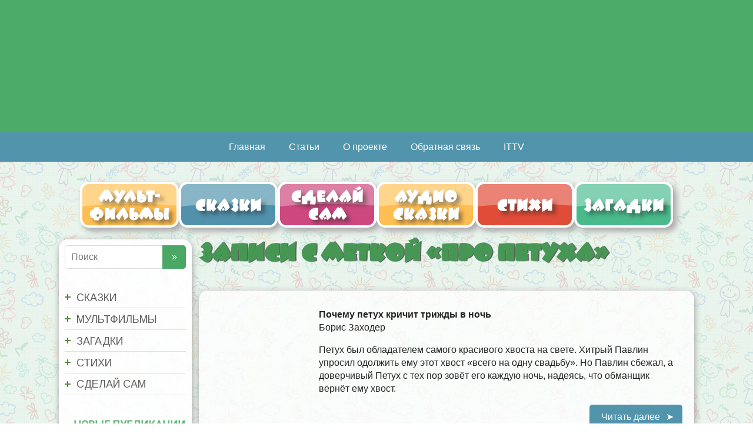

--- FILE ---
content_type: text/html; charset=UTF-8
request_url: https://avafka.ru/tag/pro-petuha/
body_size: 14144
content:
<!DOCTYPE html><html lang="ru-RU"><head><meta name="yandex-verification" content="e7d28f6fd805a6a7" /><link rel="preload" href="https://avafka.ru/wp-content/themes/basic/fonts/BeeskneesCTT%20Regular.woff" as="font" type="font/woff" crossorigin><link rel="preload" href="https://avafka.ru/wp-content/themes/basic/fonts/Roboto.woff" as="font" type="font/woff" crossorigin><link rel="icon" href="/favicon.svg" type="image/svg+xml">  <script async src="https://www.googletagmanager.com/gtag/js?id=UA-140187028-1"></script> <script>window.dataLayer = window.dataLayer || [];
  function gtag(){dataLayer.push(arguments);}
  gtag('js', new Date());

  gtag('config', 'UA-140187028-1');</script>  <script type="text/javascript">_atrk_opts = { atrk_acct:"N0g3t1ah9W20em", domain:"avafka.ru",dynamic: true};
(function() { var as = document.createElement('script'); as.type = 'text/javascript'; as.async = true; as.src = "https://certify-js.alexametrics.com/atrk.js"; var s = document.getElementsByTagName('script')[0];s.parentNode.insertBefore(as, s); })();</script> <noscript><img src="https://certify.alexametrics.com/atrk.gif?account=N0g3t1ah9W20em" style="display:none" height="1" width="1" alt="" /></noscript> <!--[if IE]><meta http-equiv="X-UA-Compatible" content="IE=9; IE=8; IE=7; IE=edge" /><![endif]--><meta charset="utf-8" /><meta name="viewport" content="width=device-width, initial-scale=1.0"><meta name="keywords" content="Ежедневный детский познавательно-развлекательный портал, мультики, аудиосказки, стихи, загадки, ребусы, выкройки, игрушки, раскраски, поделки, статьи о детях, развитие детей, игры для детей, рассказы, сделай сам, сайт для детей" /><link media="all" href="https://avafka.ru/wp-content/cache/autoptimize/autoptimize_153b28464f99ee665152d6831a7a40ab.php" rel="stylesheet"><title>про петуха &#8212; Авафка</title><meta name='robots' content='max-image-preview:large' /><style>img:is([sizes="auto" i], [sizes^="auto," i]) { contain-intrinsic-size: 3000px 1500px }</style><link href='https://fonts.googleapis.com' rel='preconnect' /><link href='https://fonts.gstatic.com' crossorigin='anonymous' rel='preconnect' /><link rel="alternate" type="application/rss+xml" title="Авафка &raquo; Лента" href="https://avafka.ru/feed/" /><link rel="alternate" type="application/rss+xml" title="Авафка &raquo; Лента комментариев" href="https://avafka.ru/comments/feed/" /> <script>var MP3jPLAYLISTS = [];
var MP3jPLAYERS = [];</script> <link rel="alternate" type="application/rss+xml" title="Авафка &raquo; Лента метки про петуха" href="https://avafka.ru/tag/pro-petuha/feed/" /><style id='classic-theme-styles-inline-css' type='text/css'>/*! This file is auto-generated */
.wp-block-button__link{color:#fff;background-color:#32373c;border-radius:9999px;box-shadow:none;text-decoration:none;padding:calc(.667em + 2px) calc(1.333em + 2px);font-size:1.125em}.wp-block-file__button{background:#32373c;color:#fff;text-decoration:none}</style><style id='global-styles-inline-css' type='text/css'>:root{--wp--preset--aspect-ratio--square: 1;--wp--preset--aspect-ratio--4-3: 4/3;--wp--preset--aspect-ratio--3-4: 3/4;--wp--preset--aspect-ratio--3-2: 3/2;--wp--preset--aspect-ratio--2-3: 2/3;--wp--preset--aspect-ratio--16-9: 16/9;--wp--preset--aspect-ratio--9-16: 9/16;--wp--preset--color--black: #000000;--wp--preset--color--cyan-bluish-gray: #abb8c3;--wp--preset--color--white: #ffffff;--wp--preset--color--pale-pink: #f78da7;--wp--preset--color--vivid-red: #cf2e2e;--wp--preset--color--luminous-vivid-orange: #ff6900;--wp--preset--color--luminous-vivid-amber: #fcb900;--wp--preset--color--light-green-cyan: #7bdcb5;--wp--preset--color--vivid-green-cyan: #00d084;--wp--preset--color--pale-cyan-blue: #8ed1fc;--wp--preset--color--vivid-cyan-blue: #0693e3;--wp--preset--color--vivid-purple: #9b51e0;--wp--preset--gradient--vivid-cyan-blue-to-vivid-purple: linear-gradient(135deg,rgba(6,147,227,1) 0%,rgb(155,81,224) 100%);--wp--preset--gradient--light-green-cyan-to-vivid-green-cyan: linear-gradient(135deg,rgb(122,220,180) 0%,rgb(0,208,130) 100%);--wp--preset--gradient--luminous-vivid-amber-to-luminous-vivid-orange: linear-gradient(135deg,rgba(252,185,0,1) 0%,rgba(255,105,0,1) 100%);--wp--preset--gradient--luminous-vivid-orange-to-vivid-red: linear-gradient(135deg,rgba(255,105,0,1) 0%,rgb(207,46,46) 100%);--wp--preset--gradient--very-light-gray-to-cyan-bluish-gray: linear-gradient(135deg,rgb(238,238,238) 0%,rgb(169,184,195) 100%);--wp--preset--gradient--cool-to-warm-spectrum: linear-gradient(135deg,rgb(74,234,220) 0%,rgb(151,120,209) 20%,rgb(207,42,186) 40%,rgb(238,44,130) 60%,rgb(251,105,98) 80%,rgb(254,248,76) 100%);--wp--preset--gradient--blush-light-purple: linear-gradient(135deg,rgb(255,206,236) 0%,rgb(152,150,240) 100%);--wp--preset--gradient--blush-bordeaux: linear-gradient(135deg,rgb(254,205,165) 0%,rgb(254,45,45) 50%,rgb(107,0,62) 100%);--wp--preset--gradient--luminous-dusk: linear-gradient(135deg,rgb(255,203,112) 0%,rgb(199,81,192) 50%,rgb(65,88,208) 100%);--wp--preset--gradient--pale-ocean: linear-gradient(135deg,rgb(255,245,203) 0%,rgb(182,227,212) 50%,rgb(51,167,181) 100%);--wp--preset--gradient--electric-grass: linear-gradient(135deg,rgb(202,248,128) 0%,rgb(113,206,126) 100%);--wp--preset--gradient--midnight: linear-gradient(135deg,rgb(2,3,129) 0%,rgb(40,116,252) 100%);--wp--preset--font-size--small: 13px;--wp--preset--font-size--medium: 20px;--wp--preset--font-size--large: 36px;--wp--preset--font-size--x-large: 42px;--wp--preset--spacing--20: 0.44rem;--wp--preset--spacing--30: 0.67rem;--wp--preset--spacing--40: 1rem;--wp--preset--spacing--50: 1.5rem;--wp--preset--spacing--60: 2.25rem;--wp--preset--spacing--70: 3.38rem;--wp--preset--spacing--80: 5.06rem;--wp--preset--shadow--natural: 6px 6px 9px rgba(0, 0, 0, 0.2);--wp--preset--shadow--deep: 12px 12px 50px rgba(0, 0, 0, 0.4);--wp--preset--shadow--sharp: 6px 6px 0px rgba(0, 0, 0, 0.2);--wp--preset--shadow--outlined: 6px 6px 0px -3px rgba(255, 255, 255, 1), 6px 6px rgba(0, 0, 0, 1);--wp--preset--shadow--crisp: 6px 6px 0px rgba(0, 0, 0, 1);}:where(.is-layout-flex){gap: 0.5em;}:where(.is-layout-grid){gap: 0.5em;}body .is-layout-flex{display: flex;}.is-layout-flex{flex-wrap: wrap;align-items: center;}.is-layout-flex > :is(*, div){margin: 0;}body .is-layout-grid{display: grid;}.is-layout-grid > :is(*, div){margin: 0;}:where(.wp-block-columns.is-layout-flex){gap: 2em;}:where(.wp-block-columns.is-layout-grid){gap: 2em;}:where(.wp-block-post-template.is-layout-flex){gap: 1.25em;}:where(.wp-block-post-template.is-layout-grid){gap: 1.25em;}.has-black-color{color: var(--wp--preset--color--black) !important;}.has-cyan-bluish-gray-color{color: var(--wp--preset--color--cyan-bluish-gray) !important;}.has-white-color{color: var(--wp--preset--color--white) !important;}.has-pale-pink-color{color: var(--wp--preset--color--pale-pink) !important;}.has-vivid-red-color{color: var(--wp--preset--color--vivid-red) !important;}.has-luminous-vivid-orange-color{color: var(--wp--preset--color--luminous-vivid-orange) !important;}.has-luminous-vivid-amber-color{color: var(--wp--preset--color--luminous-vivid-amber) !important;}.has-light-green-cyan-color{color: var(--wp--preset--color--light-green-cyan) !important;}.has-vivid-green-cyan-color{color: var(--wp--preset--color--vivid-green-cyan) !important;}.has-pale-cyan-blue-color{color: var(--wp--preset--color--pale-cyan-blue) !important;}.has-vivid-cyan-blue-color{color: var(--wp--preset--color--vivid-cyan-blue) !important;}.has-vivid-purple-color{color: var(--wp--preset--color--vivid-purple) !important;}.has-black-background-color{background-color: var(--wp--preset--color--black) !important;}.has-cyan-bluish-gray-background-color{background-color: var(--wp--preset--color--cyan-bluish-gray) !important;}.has-white-background-color{background-color: var(--wp--preset--color--white) !important;}.has-pale-pink-background-color{background-color: var(--wp--preset--color--pale-pink) !important;}.has-vivid-red-background-color{background-color: var(--wp--preset--color--vivid-red) !important;}.has-luminous-vivid-orange-background-color{background-color: var(--wp--preset--color--luminous-vivid-orange) !important;}.has-luminous-vivid-amber-background-color{background-color: var(--wp--preset--color--luminous-vivid-amber) !important;}.has-light-green-cyan-background-color{background-color: var(--wp--preset--color--light-green-cyan) !important;}.has-vivid-green-cyan-background-color{background-color: var(--wp--preset--color--vivid-green-cyan) !important;}.has-pale-cyan-blue-background-color{background-color: var(--wp--preset--color--pale-cyan-blue) !important;}.has-vivid-cyan-blue-background-color{background-color: var(--wp--preset--color--vivid-cyan-blue) !important;}.has-vivid-purple-background-color{background-color: var(--wp--preset--color--vivid-purple) !important;}.has-black-border-color{border-color: var(--wp--preset--color--black) !important;}.has-cyan-bluish-gray-border-color{border-color: var(--wp--preset--color--cyan-bluish-gray) !important;}.has-white-border-color{border-color: var(--wp--preset--color--white) !important;}.has-pale-pink-border-color{border-color: var(--wp--preset--color--pale-pink) !important;}.has-vivid-red-border-color{border-color: var(--wp--preset--color--vivid-red) !important;}.has-luminous-vivid-orange-border-color{border-color: var(--wp--preset--color--luminous-vivid-orange) !important;}.has-luminous-vivid-amber-border-color{border-color: var(--wp--preset--color--luminous-vivid-amber) !important;}.has-light-green-cyan-border-color{border-color: var(--wp--preset--color--light-green-cyan) !important;}.has-vivid-green-cyan-border-color{border-color: var(--wp--preset--color--vivid-green-cyan) !important;}.has-pale-cyan-blue-border-color{border-color: var(--wp--preset--color--pale-cyan-blue) !important;}.has-vivid-cyan-blue-border-color{border-color: var(--wp--preset--color--vivid-cyan-blue) !important;}.has-vivid-purple-border-color{border-color: var(--wp--preset--color--vivid-purple) !important;}.has-vivid-cyan-blue-to-vivid-purple-gradient-background{background: var(--wp--preset--gradient--vivid-cyan-blue-to-vivid-purple) !important;}.has-light-green-cyan-to-vivid-green-cyan-gradient-background{background: var(--wp--preset--gradient--light-green-cyan-to-vivid-green-cyan) !important;}.has-luminous-vivid-amber-to-luminous-vivid-orange-gradient-background{background: var(--wp--preset--gradient--luminous-vivid-amber-to-luminous-vivid-orange) !important;}.has-luminous-vivid-orange-to-vivid-red-gradient-background{background: var(--wp--preset--gradient--luminous-vivid-orange-to-vivid-red) !important;}.has-very-light-gray-to-cyan-bluish-gray-gradient-background{background: var(--wp--preset--gradient--very-light-gray-to-cyan-bluish-gray) !important;}.has-cool-to-warm-spectrum-gradient-background{background: var(--wp--preset--gradient--cool-to-warm-spectrum) !important;}.has-blush-light-purple-gradient-background{background: var(--wp--preset--gradient--blush-light-purple) !important;}.has-blush-bordeaux-gradient-background{background: var(--wp--preset--gradient--blush-bordeaux) !important;}.has-luminous-dusk-gradient-background{background: var(--wp--preset--gradient--luminous-dusk) !important;}.has-pale-ocean-gradient-background{background: var(--wp--preset--gradient--pale-ocean) !important;}.has-electric-grass-gradient-background{background: var(--wp--preset--gradient--electric-grass) !important;}.has-midnight-gradient-background{background: var(--wp--preset--gradient--midnight) !important;}.has-small-font-size{font-size: var(--wp--preset--font-size--small) !important;}.has-medium-font-size{font-size: var(--wp--preset--font-size--medium) !important;}.has-large-font-size{font-size: var(--wp--preset--font-size--large) !important;}.has-x-large-font-size{font-size: var(--wp--preset--font-size--x-large) !important;}
:where(.wp-block-post-template.is-layout-flex){gap: 1.25em;}:where(.wp-block-post-template.is-layout-grid){gap: 1.25em;}
:where(.wp-block-columns.is-layout-flex){gap: 2em;}:where(.wp-block-columns.is-layout-grid){gap: 2em;}
:root :where(.wp-block-pullquote){font-size: 1.5em;line-height: 1.6;}</style><style id='__EPYT__style-inline-css' type='text/css'>.epyt-gallery-thumb {
                        width: 33.333%;
                }</style> <script type="text/javascript" src="https://avafka.ru/wp-includes/js/jquery/jquery.min.js" id="jquery-core-js"></script> <script type="text/javascript" id="bbspoiler-js-extra">var title = {"unfolded":"\u0420\u0430\u0437\u0432\u0435\u0440\u043d\u0443\u0442\u044c","folded":"\u0421\u0432\u0435\u0440\u043d\u0443\u0442\u044c"};</script> <script type="text/javascript" id="__ytprefs__-js-extra">var _EPYT_ = {"ajaxurl":"https:\/\/avafka.ru\/wp-admin\/admin-ajax.php","security":"24072e61b6","gallery_scrolloffset":"20","eppathtoscripts":"https:\/\/avafka.ru\/wp-content\/plugins\/youtube-embed-plus\/scripts\/","eppath":"https:\/\/avafka.ru\/wp-content\/plugins\/youtube-embed-plus\/","epresponsiveselector":"[\"iframe.__youtube_prefs__\",\"iframe[src*='youtube.com']\",\"iframe[src*='youtube-nocookie.com']\",\"iframe[data-ep-src*='youtube.com']\",\"iframe[data-ep-src*='youtube-nocookie.com']\",\"iframe[data-ep-gallerysrc*='youtube.com']\"]","epdovol":"1","version":"14.2.3","evselector":"iframe.__youtube_prefs__[src], iframe[src*=\"youtube.com\/embed\/\"], iframe[src*=\"youtube-nocookie.com\/embed\/\"]","ajax_compat":"","maxres_facade":"eager","ytapi_load":"light","pause_others":"","stopMobileBuffer":"1","facade_mode":"","not_live_on_channel":""};</script> <link rel="https://api.w.org/" href="https://avafka.ru/wp-json/" /><link rel="alternate" title="JSON" type="application/json" href="https://avafka.ru/wp-json/wp/v2/tags/1197" /><link rel="EditURI" type="application/rsd+xml" title="RSD" href="https://avafka.ru/xmlrpc.php?rsd" /><meta name="generator" content="WordPress 6.8.3" /><style>.mejs-container:has(.plyr) {
                height: auto;
                background: transparent
            }

            .mejs-container:has(.plyr) .mejs-controls {
                display: none
            }

            .h5ap_all {
                --shadow-color: 197deg 32% 65%;
                border-radius: 6px;
                box-shadow: 0px 0px 9.6px hsl(var(--shadow-color)/.36), 0 1.7px 1.9px 0px hsl(var(--shadow-color)/.36), 0 4.3px 1.8px -1.7px hsl(var(--shadow-color)/.36), -0.1px 10.6px 11.9px -2.5px hsl(var(--shadow-color)/.36);
                margin: 16px auto;
            }

            .h5ap_single_button {
                height: 5050;
            }</style><style>span.h5ap_single_button {
				display: inline-flex;
				justify-content: center;
				align-items: center;
			}

			.h5ap_single_button span {
				line-height: 0;
			}

			span#h5ap_single_button span svg {
				cursor: pointer;
			}

			#skin_default .plyr__control,
			#skin_default .plyr__time {
				color: #4f5b5f			}

			#skin_default .plyr__control:hover {
				background: #1aafff;
				color: #f5f5f5			}

			#skin_default .plyr__controls {
				background: #f5f5f5			}

			#skin_default .plyr__controls__item input {
				color: #1aafff			}

			.plyr {
				--plyr-color-main: #4f5b5f			}

			/* Custom Css */</style><style>:root {
                --tpg-primary-color: #0d6efd;
                --tpg-secondary-color: #0654c4;
                --tpg-primary-light: #c4d0ff
            }</style><style type='text/css' id='basic-customizer-css'>.sitetitle{position:relative}.logo{position:absolute;top:0;left:0;width:100%;z-index:1;}a:hover,#logo,.bx-controls a:hover .fa{color:#5394ad}a:hover{color:#5394ad}blockquote,q,input:focus,textarea:focus,select:focus{border-color:#5394ad}input[type=submit],input[type=button],button,.submit,.button,.woocommerce #respond input#submit.alt,.woocommerce a.button.alt,.woocommerce button.button.alt, .woocommerce input.button.alt,.woocommerce #respond input#submit.alt:hover,.woocommerce a.button.alt:hover,.woocommerce button.button.alt:hover,.woocommerce input.button.alt:hover,#mobile-menu,.top-menu,.top-menu .sub-menu,.top-menu .children,.more-link,.nav-links a:hover,.nav-links .current,#footer{background-color:#5394ad}@media screen and (max-width:1023px){.topnav{background-color:#5394ad}}</style><style type="text/css">.apwp-audio-player-wrp .controller-common, .apwp-audio-player-wrp .jp-play-bar, .apwp-audio-player-wrp .jp-volume-bar-value, .apwp-audio-player-wrp div.jp-type-playlist div.jp-playlist li.jp-playlist-current::before{background-color:#4aa764;}.apwp-audio-player-wrp div.jp-type-playlist div.jp-playlist a.jp-playlist-current, .apwp-audio-player-wrp div.jp-type-playlist div.jp-playlist a:hover, .apwp-audio-player-wrp .jp-state-looped .jp-repeat::before, .apwp-audio-player-wrp .playlist-btn.active::before, .apwp-audio-player-wrp .jp-state-shuffled .jp-shuffle::before{color:#4aa764;}.apwp-audio-player-wrp .playlist-block, .apwp-audio-player-wrp .playlist-block-style-two, .apwp-audio-player-wrp .jp-playlist.playlist-block{background:#ffffff;}div.jp-type-playlist div.jp-playlist a{color:#000000;}.apwp-audio-player-wrp .album-art-block .jp-title{color:#4f4f4f;background-color:#ffffff,0.33);font-size:22px;}.apwp-audio-player-wrp .jp-playlist-item h4{font-size:18px;}.jp-video .jp-progress .jp-play-bar:before, .jp-type-single .jp-progress .jp-play-bar:before, .jp-volume-bar-value::before,.apwp-jplayer-design-overide .jp-type-single .jp-details, .apwp-jplayer-design-overide .controller-common, .apwp-jplayer-design-overide .jp-play-bar, .jp-volume-bar-value, .apwp-jplayer-design-overide .jp-state-playing .jp-play{background:#4aa764;}.apwp-jplayer-design-overide .jp-state-looped .jp-repeat::before, .apwp-jplayer-design-overide .jp-volume-controls button::before{color:#4aa764;}.jp-details .jp-title {color:#4f4f4f;font-size:22px;}</style> <script src="https://kit.fontawesome.com/a63092344f.js" crossorigin="anonymous"></script> <link rel="stylesheet" href="https://fonts.googleapis.com/css?family=Arimo:400|Quattrocento+Sans:400&subset=latin" type="text/css" /><link rel="stylesheet" href="https://avafka.ru/wp-content/cache/css/static/22c284e1e2488732b548a3967bc93eb5.css" type="text/css" /><script type="text/javascript">
(function (w, d, u) {
    if(w.njQuery === u){
        w.bindNextendQ = [];
    
        function pushToReady(x) {
            w.bindNextendQ.push([alias.handler,"ready", x]);
        }
        
        function pushToLoad(x) {
            w.bindNextendQ.push([alias.handler,"load", x]);
        }

        var alias = {
            handler: w,
            ready: pushToReady,
            load: pushToLoad
        }

        w.njQuery = function (handler) {
            alias.handler = handler;
            return alias;
        }
    }
})(window, document);
              </script></head><body class="archive tag tag-pro-petuha tag-1197 wp-custom-logo wp-theme-basic rttpg rttpg-7.8.8 radius-frontend rttpg-body-wrap rttpg-flaticon layout-leftbar"><div class="wrapper clearfix"><header id="header" class="clearfix"><div class="header-top-wrap"> <a class="headlink" href="/"></a><div class="sitetitle grid "></div><div class="header-image"> <noscript><img src="https://avafka.ru/wp-content/uploads/2019/04/hat4.jpg" width="1920" height="338" alt="" srcset="https://avafka.ru/wp-content/uploads/2019/04/hat4.jpg 1920w, https://avafka.ru/wp-content/uploads/2019/04/hat4-600x106.jpg 600w, https://avafka.ru/wp-content/uploads/2019/04/hat4-300x53.jpg 300w, https://avafka.ru/wp-content/uploads/2019/04/hat4-768x135.jpg 768w, https://avafka.ru/wp-content/uploads/2019/04/hat4-1024x180.jpg 1024w" sizes="(max-width: 1920px) 100vw, 1920px" decoding="async" /></noscript><img class="lazyload" src='data:image/svg+xml,%3Csvg%20xmlns=%22http://www.w3.org/2000/svg%22%20viewBox=%220%200%201920%20338%22%3E%3C/svg%3E' data-src="https://avafka.ru/wp-content/uploads/2019/04/hat4.jpg" width="1920" height="338" alt="" data-srcset="https://avafka.ru/wp-content/uploads/2019/04/hat4.jpg 1920w, https://avafka.ru/wp-content/uploads/2019/04/hat4-600x106.jpg 600w, https://avafka.ru/wp-content/uploads/2019/04/hat4-300x53.jpg 300w, https://avafka.ru/wp-content/uploads/2019/04/hat4-768x135.jpg 768w, https://avafka.ru/wp-content/uploads/2019/04/hat4-1024x180.jpg 1024w" data-sizes="(max-width: 1920px) 100vw, 1920px" decoding="async" /></div></div><div class="topnav"><div id="mobile-menu" class="mm-active">Меню</div><nav><ul class="top-menu clearfix"><li id="menu-item-423" class="menu-item menu-item-type-custom menu-item-object-custom menu-item-home menu-item-423"><a href="https://avafka.ru">Главная</a></li><li id="menu-item-29773" class="menu-item menu-item-type-post_type menu-item-object-page menu-item-29773"><a href="https://avafka.ru/stati/">Статьи</a></li><li id="menu-item-1012" class="menu-item menu-item-type-post_type menu-item-object-page menu-item-1012"><a href="https://avafka.ru/o-proekte/">О проекте</a></li><li id="menu-item-1013" class="menu-item menu-item-type-post_type menu-item-object-page menu-item-1013"><a href="https://avafka.ru/obratnaya-svyaz/">Обратная связь</a></li><li id="menu-item-29478" class="menu-item menu-item-type-custom menu-item-object-custom menu-item-29478"><a href="https://ittvnews.ru/">ITTV</a></li></ul><div class="laptopsearch"><form method="get" class="searchform" action="https://avafka.ru//"> <input type="text" value="" placeholder="Поиск" name="s" class="s" /> <input type="submit" class="submit search_submit" value="&raquo;" /></form></div></nav></div><div class="mobile-search"><form method="get" class="searchform" action="https://avafka.ru//"> <input type="text" value="" placeholder="Поиск" name="s" class="s" /> <input type="submit" class="submit search_submit" value="&raquo;" /></form></div><div class="menu_main maxwidth"><div class="catimg"></div><ul class="main-menu clearfix"><li id="menu-item-35" class="but1 menu-item menu-item-type-post_type menu-item-object-page menu-item-35"><a href="https://avafka.ru/multfilmy/">Мульт-<br/>фильмы</a></li><li id="menu-item-46" class="but2 menu-item menu-item-type-post_type menu-item-object-page menu-item-46"><a href="https://avafka.ru/skazki/">Сказки</a></li><li id="menu-item-6310" class="but3 menu-item menu-item-type-post_type menu-item-object-page menu-item-6310"><a href="https://avafka.ru/sdelay-sam/">Сделай<br/>сам</a></li><li id="menu-item-48" class="but4 menu-item menu-item-type-post_type menu-item-object-page menu-item-48"><a href="https://avafka.ru/audio-skazki/">Аудио сказки</a></li><li id="menu-item-49" class="but5 menu-item menu-item-type-post_type menu-item-object-page menu-item-49"><a href="https://avafka.ru/stihi/">Стихи</a></li><li id="menu-item-50" class="but6 menu-item menu-item-type-post_type menu-item-object-page menu-item-50"><a href="https://avafka.ru/zagadki/">Загадки</a></li></ul></div></header><div id="main" class="maxwidth clearfix"><main id="content"><header class="inform"><h1>Записи с меткой &laquo;про петуха&raquo;</h1><div class="archive-desc"></div></header><article class="post-38429 post type-post status-publish format-standard has-post-thumbnail category-avtory category-boris-zahoder-russkie-avtory-avtory category-russkie-avtory-avtory category-skazki tag-boris-zahoder tag-obman tag-pochemu-petuh-krichit-trizhdy-v-noch tag-pro-pavlina tag-pro-petuha anons"><aside class="meta"></aside><div class="entry-box clearfix" > <a href="https://avafka.ru/skazki/pochemu-petuh-krichit-trizhdy-v-noch/" title="Почему петух кричит трижды в ночь" class="anons-thumbnail show"> <noscript><img width="300" height="300" src="https://avafka.ru/wp-content/uploads/2025/10/cover_pochemu-petuh-krichit-trizhdy-v-noch-300x300.jpg" class="thumbnail wp-post-image" alt="" decoding="async" srcset="https://avafka.ru/wp-content/uploads/2025/10/cover_pochemu-petuh-krichit-trizhdy-v-noch-300x300.jpg 300w, https://avafka.ru/wp-content/uploads/2025/10/cover_pochemu-petuh-krichit-trizhdy-v-noch-150x150.jpg 150w, https://avafka.ru/wp-content/uploads/2025/10/cover_pochemu-petuh-krichit-trizhdy-v-noch.jpg 400w" sizes="(max-width: 300px) 100vw, 300px" /></noscript><img width="300" height="300" src='data:image/svg+xml,%3Csvg%20xmlns=%22http://www.w3.org/2000/svg%22%20viewBox=%220%200%20300%20300%22%3E%3C/svg%3E' data-src="https://avafka.ru/wp-content/uploads/2025/10/cover_pochemu-petuh-krichit-trizhdy-v-noch-300x300.jpg" class="lazyload thumbnail wp-post-image" alt="" decoding="async" data-srcset="https://avafka.ru/wp-content/uploads/2025/10/cover_pochemu-petuh-krichit-trizhdy-v-noch-300x300.jpg 300w, https://avafka.ru/wp-content/uploads/2025/10/cover_pochemu-petuh-krichit-trizhdy-v-noch-150x150.jpg 150w, https://avafka.ru/wp-content/uploads/2025/10/cover_pochemu-petuh-krichit-trizhdy-v-noch.jpg 400w" data-sizes="(max-width: 300px) 100vw, 300px" /> </a><p><b>Почему петух кричит трижды в ночь</b><br /> Борис Заходер</p><p>Петух был обладателем самого красивого хвоста на свете. Хитрый Павлин упросил одолжить ему этот хвост «всего на одну свадьбу». Но Павлин сбежал, а доверчивый Петух с тех пор зовёт его каждую ночь, надеясь, что обманщик вернёт ему хвост.</p><p class="more-link-box"> <a class="more-link" href="https://avafka.ru/skazki/pochemu-petuh-krichit-trizhdy-v-noch/#more-38429" title="Почему петух кричит трижды в ночь">Читать далее</a></p></div></article><article class="post-34658 post type-post status-publish format-standard has-post-thumbnail category-avtory category-dmitrij-mamin-sibiryak-russkie-avtory-avtory category-russkie-avtory-avtory category-skazki tag-dmitrij-mamin-sibiryak tag-o-zhivotnyh tag-pro-ezha tag-pro-indyuka tag-pro-petuha tag-russkaya-skazka tag-umnee-vseh-2 anons"><aside class="meta"></aside><div class="entry-box clearfix" > <a href="https://avafka.ru/skazki/umnee-vseh-2/" title="Умнее всех" class="anons-thumbnail show"> <noscript><img width="300" height="300" src="https://avafka.ru/wp-content/uploads/2019/07/02lab99sj1291029118-300x300.jpg" class="thumbnail wp-post-image" alt="" decoding="async" srcset="https://avafka.ru/wp-content/uploads/2019/07/02lab99sj1291029118-300x300.jpg 300w, https://avafka.ru/wp-content/uploads/2019/07/02lab99sj1291029118-100x100.jpg 100w, https://avafka.ru/wp-content/uploads/2019/07/02lab99sj1291029118-150x150.jpg 150w, https://avafka.ru/wp-content/uploads/2019/07/02lab99sj1291029118.jpg 400w" sizes="(max-width: 300px) 100vw, 300px" /></noscript><img width="300" height="300" src='data:image/svg+xml,%3Csvg%20xmlns=%22http://www.w3.org/2000/svg%22%20viewBox=%220%200%20300%20300%22%3E%3C/svg%3E' data-src="https://avafka.ru/wp-content/uploads/2019/07/02lab99sj1291029118-300x300.jpg" class="lazyload thumbnail wp-post-image" alt="" decoding="async" data-srcset="https://avafka.ru/wp-content/uploads/2019/07/02lab99sj1291029118-300x300.jpg 300w, https://avafka.ru/wp-content/uploads/2019/07/02lab99sj1291029118-100x100.jpg 100w, https://avafka.ru/wp-content/uploads/2019/07/02lab99sj1291029118-150x150.jpg 150w, https://avafka.ru/wp-content/uploads/2019/07/02lab99sj1291029118.jpg 400w" data-sizes="(max-width: 300px) 100vw, 300px" /> </a><p><b>Умнее всех</b><br /> Дмитрий Мамин-Сибиряк</p><p>Сказка про индюка, который считал себя самой умной птицей на свете. И пусть он, на самом деле это было не совсем так, но он искренне в это верил и смог с достоинством выйти из неловкой ситуации</p><p class="more-link-box"> <a class="more-link" href="https://avafka.ru/skazki/umnee-vseh-2/#more-34658" title="Умнее всех">Читать далее</a></p></div></article><article class="post-4565 post type-post status-publish format-standard has-post-thumbnail category-avtory-audio-skazki category-audio-skazki category-dlya-malyshej category-dmitrij-mamin-sibiryak category-russkie-avtory category-russkie_skazochniki tag-dmitrij-mamin-sibiryak tag-o-pticzah tag-pro-ezha tag-pro-indyuka tag-pro-indyushku tag-pro-petuha tag-russkaya-skazka tag-umnee-vseh anons"><aside class="meta"></aside><div class="entry-box clearfix" > <a href="https://avafka.ru/audio-skazki/umnee-vseh/" title="Умнее всех" class="anons-thumbnail show"> <noscript><img width="300" height="300" src="https://avafka.ru/wp-content/uploads/2019/07/02lab99sj1291029118-300x300.jpg" class="thumbnail wp-post-image" alt="" decoding="async" srcset="https://avafka.ru/wp-content/uploads/2019/07/02lab99sj1291029118-300x300.jpg 300w, https://avafka.ru/wp-content/uploads/2019/07/02lab99sj1291029118-100x100.jpg 100w, https://avafka.ru/wp-content/uploads/2019/07/02lab99sj1291029118-150x150.jpg 150w, https://avafka.ru/wp-content/uploads/2019/07/02lab99sj1291029118.jpg 400w" sizes="(max-width: 300px) 100vw, 300px" /></noscript><img width="300" height="300" src='data:image/svg+xml,%3Csvg%20xmlns=%22http://www.w3.org/2000/svg%22%20viewBox=%220%200%20300%20300%22%3E%3C/svg%3E' data-src="https://avafka.ru/wp-content/uploads/2019/07/02lab99sj1291029118-300x300.jpg" class="lazyload thumbnail wp-post-image" alt="" decoding="async" data-srcset="https://avafka.ru/wp-content/uploads/2019/07/02lab99sj1291029118-300x300.jpg 300w, https://avafka.ru/wp-content/uploads/2019/07/02lab99sj1291029118-100x100.jpg 100w, https://avafka.ru/wp-content/uploads/2019/07/02lab99sj1291029118-150x150.jpg 150w, https://avafka.ru/wp-content/uploads/2019/07/02lab99sj1291029118.jpg 400w" data-sizes="(max-width: 300px) 100vw, 300px" /> </a><p><noscript><img decoding="async" src="https://avafka.ru/wp-content/uploads/2022/10/speaker.png" alt="Аудиосказка" width="31" height="35"></noscript><img class="lazyload" decoding="async" src='data:image/svg+xml,%3Csvg%20xmlns=%22http://www.w3.org/2000/svg%22%20viewBox=%220%200%2031%2035%22%3E%3C/svg%3E' data-src="https://avafka.ru/wp-content/uploads/2022/10/speaker.png" alt="Аудиосказка" width="31" height="35"><br /> <b>Умнее всех</b><br /> Дмитрий Мамин-Сибиряк</p><p>Сказка про индюка, который считал себя самой умной птицей на свете. И пусть он, на самом деле это было не совсем так, но он искренне в это верил и смог с достоинством выйти из неловкой ситуации.</p><p class="more-link-box"> <a class="more-link" href="https://avafka.ru/audio-skazki/umnee-vseh/#more-4565" title="Умнее всех">Читать далее</a></p></div></article><article class="post-4353 post type-post status-publish format-standard has-post-thumbnail category-avtory-audio-skazki category-audio-skazki category-vladimir-suteev-russkie-avtory category-dlya-malyshej category-russkie-avtory category-russkie_skazochniki tag-vladimir-suteev tag-dlya-malyshej tag-petuh-i-kraski tag-pro-petuha tag-russkie-skazochniki anons"><aside class="meta"></aside><div class="entry-box clearfix" > <a href="https://avafka.ru/audio-skazki/petuh-i-kraski/" title="Петух и Краски" class="anons-thumbnail show"> <noscript><img width="300" height="300" src="https://avafka.ru/wp-content/uploads/2019/07/1386340148_04-300x300.jpg" class="thumbnail wp-post-image" alt="" decoding="async" srcset="https://avafka.ru/wp-content/uploads/2019/07/1386340148_04-300x300.jpg 300w, https://avafka.ru/wp-content/uploads/2019/07/1386340148_04-100x100.jpg 100w, https://avafka.ru/wp-content/uploads/2019/07/1386340148_04-150x150.jpg 150w, https://avafka.ru/wp-content/uploads/2019/07/1386340148_04.jpg 400w" sizes="(max-width: 300px) 100vw, 300px" /></noscript><img width="300" height="300" src='data:image/svg+xml,%3Csvg%20xmlns=%22http://www.w3.org/2000/svg%22%20viewBox=%220%200%20300%20300%22%3E%3C/svg%3E' data-src="https://avafka.ru/wp-content/uploads/2019/07/1386340148_04-300x300.jpg" class="lazyload thumbnail wp-post-image" alt="" decoding="async" data-srcset="https://avafka.ru/wp-content/uploads/2019/07/1386340148_04-300x300.jpg 300w, https://avafka.ru/wp-content/uploads/2019/07/1386340148_04-100x100.jpg 100w, https://avafka.ru/wp-content/uploads/2019/07/1386340148_04-150x150.jpg 150w, https://avafka.ru/wp-content/uploads/2019/07/1386340148_04.jpg 400w" data-sizes="(max-width: 300px) 100vw, 300px" /> </a><p><noscript><img decoding="async" src="https://avafka.ru/wp-content/uploads/2022/10/speaker.png" alt="Аудиосказка" width="31" height="35"></noscript><img class="lazyload" decoding="async" src='data:image/svg+xml,%3Csvg%20xmlns=%22http://www.w3.org/2000/svg%22%20viewBox=%220%200%2031%2035%22%3E%3C/svg%3E' data-src="https://avafka.ru/wp-content/uploads/2022/10/speaker.png" alt="Аудиосказка" width="31" height="35"><br /> <b>Петух и Краски</b><br /> Владимир Сутеев</p><p>Волшебная сказка про нарисованного Петуха, который мечтал стать настоящим.</p><p class="more-link-box"> <a class="more-link" href="https://avafka.ru/audio-skazki/petuh-i-kraski/#more-4353" title="Петух и Краски">Читать далее</a></p></div></article><article class="post-4168 post type-post status-publish format-standard has-post-thumbnail category-avtory-audio-skazki category-aleksandr-pushkin-russkie-avtory category-audio-skazki category-dlya-malyshej category-russkie-avtory category-russkie_skazochniki tag-aleksandr-pushkin tag-pro-petuha tag-pro-czarya tag-skazka-o-zolotom-petushke anons"><aside class="meta"></aside><div class="entry-box clearfix" > <a href="https://avafka.ru/audio-skazki/skazka-o-zolotom-petushke/" title="Сказка о золотом петушке" class="anons-thumbnail show"> <noscript><img width="300" height="300" src="https://avafka.ru/wp-content/uploads/2019/07/1020708820-300x300.jpg" class="thumbnail wp-post-image" alt="" decoding="async" srcset="https://avafka.ru/wp-content/uploads/2019/07/1020708820-300x300.jpg 300w, https://avafka.ru/wp-content/uploads/2019/07/1020708820-100x100.jpg 100w, https://avafka.ru/wp-content/uploads/2019/07/1020708820-150x150.jpg 150w, https://avafka.ru/wp-content/uploads/2019/07/1020708820.jpg 400w" sizes="(max-width: 300px) 100vw, 300px" /></noscript><img width="300" height="300" src='data:image/svg+xml,%3Csvg%20xmlns=%22http://www.w3.org/2000/svg%22%20viewBox=%220%200%20300%20300%22%3E%3C/svg%3E' data-src="https://avafka.ru/wp-content/uploads/2019/07/1020708820-300x300.jpg" class="lazyload thumbnail wp-post-image" alt="" decoding="async" data-srcset="https://avafka.ru/wp-content/uploads/2019/07/1020708820-300x300.jpg 300w, https://avafka.ru/wp-content/uploads/2019/07/1020708820-100x100.jpg 100w, https://avafka.ru/wp-content/uploads/2019/07/1020708820-150x150.jpg 150w, https://avafka.ru/wp-content/uploads/2019/07/1020708820.jpg 400w" data-sizes="(max-width: 300px) 100vw, 300px" /> </a><p><noscript><img decoding="async" src="https://avafka.ru/wp-content/uploads/2022/10/speaker.png" alt="Аудиосказка" width="31" height="35"></noscript><img class="lazyload" decoding="async" src='data:image/svg+xml,%3Csvg%20xmlns=%22http://www.w3.org/2000/svg%22%20viewBox=%220%200%2031%2035%22%3E%3C/svg%3E' data-src="https://avafka.ru/wp-content/uploads/2022/10/speaker.png" alt="Аудиосказка" width="31" height="35"><br /> <b>Сказка о золотом петушке</b><br /> Александр Сергеевич Пушкин</p><p>Звездочет приносит царю Дадону, на царство которого совершали набеги враги, злотого петушка. Золотой петушок оповещает о приближении врагов и всегда стоит на страже царства.</p><p class="more-link-box"> <a class="more-link" href="https://avafka.ru/audio-skazki/skazka-o-zolotom-petushke/#more-4168" title="Сказка о золотом петушке">Читать далее</a></p></div></article><nav class="navigation pagination" aria-label="Пагинация записей"><h2 class="screen-reader-text">Пагинация записей</h2><div class="nav-links"><span aria-current="page" class="page-numbers current">1</span> <a class="page-numbers" href="https://avafka.ru/tag/pro-petuha/page/2/">2</a> <a class="page-numbers" href="https://avafka.ru/tag/pro-petuha/page/3/">3</a> <a class="next page-numbers" href="https://avafka.ru/tag/pro-petuha/page/2/">Вперед &raquo;</a></div></nav></main><aside id="sidebar" class="block"><ul id="widgetlist"><li id="search-2" class="widget widget_search"><form method="get" class="searchform" action="https://avafka.ru//"> <input type="text" value="" placeholder="Поиск" name="s" class="s" /> <input type="submit" class="submit search_submit" value="&raquo;" /></form></li><li id="nextendaccordionmenuwidget-2" class="widget NextendAccordionMenuWidget"><div id="nextend-accordion-menu-nextendaccordionmenuwidget-2" class=""><div class="nextend-accordion-menu-inner "><div class="nextend-accordion-menu-inner-container"><dl class="level1 "><dt class="level1 nextend-nav-437 parent   first" data-menuid="437"> <span class="outer"> <span class="inner"> <a  href="https://avafka.ru/category/skazki/"><span>сказки</span></a> </span> </span></dt><dd class="level1 nextend-nav-437 parent   first"><dl class="level2 "><dt class="level2 nextend-nav-676 parent   first" data-menuid="676"> <span class="outer"> <span class="inner"> <a  href="https://avafka.ru/category/audio-skazki/"><span>аудио сказки</span></a> </span> </span></dt><dd class="level2 nextend-nav-676 parent   first"><dl class="level3 "><dt class="level3 nextend-nav-35097 notparent   first" data-menuid="35097"> <span class="outer"> <span class="inner"> <a  href="https://avafka.ru/category/audio-skazki/avtory-audio-skazki/zarubezhnye-avtory/"><span>Зарубежные авторы</span></a> </span> </span></dt><dd class="level3 nextend-nav-35097 notparent   first"></dd><dt class="level3 nextend-nav-10617 notparent  " data-menuid="10617"> <span class="outer"> <span class="inner"> <a  href="https://avafka.ru/category/audio-skazki/detskie-rasskazy/"><span>Детские рассказы</span></a> </span> </span></dt><dd class="level3 nextend-nav-10617 notparent  "></dd><dt class="level3 nextend-nav-680 notparent  " data-menuid="680"> <span class="outer"> <span class="inner"> <a  href="https://avafka.ru/category/audio-skazki/narodnye_skazki/"><span>Народные сказки</span></a> </span> </span></dt><dd class="level3 nextend-nav-680 notparent  "></dd><dt class="level3 nextend-nav-679 notparent  " data-menuid="679"> <span class="outer"> <span class="inner"> <a  href="https://avafka.ru/category/audio-skazki/russkie_skazochniki/"><span>Русские авторы</span></a> </span> </span></dt><dd class="level3 nextend-nav-679 notparent  "></dd><dt class="level3 nextend-nav-677 notparent   last" data-menuid="677"> <span class="outer"> <span class="inner"> <a  href="https://avafka.ru/category/audio-skazki/dlya-malyshej/"><span>Для малышей</span></a> </span> </span></dt><dd class="level3 nextend-nav-677 notparent   last"></dd></dl></dd><dt class="level2 nextend-nav-670 notparent  " data-menuid="670"> <span class="outer"> <span class="inner"> <a  href="https://avafka.ru/category/skazki/narodnye-skazki/"><span>Народные сказки</span></a> </span> </span></dt><dd class="level2 nextend-nav-670 notparent  "></dd><dt class="level2 nextend-nav-440 notparent  " data-menuid="440"> <span class="outer"> <span class="inner"> <a  href="https://avafka.ru/category/skazki/zarubezhnye-skazochniki/"><span>Зарубежные сказки</span></a> </span> </span></dt><dd class="level2 nextend-nav-440 notparent  "></dd><dt class="level2 nextend-nav-439 notparent   last" data-menuid="439"> <span class="outer"> <span class="inner"> <a  href="https://avafka.ru/category/skazki/russkie-skazochniki/"><span>Русские сказки</span></a> </span> </span></dt><dd class="level2 nextend-nav-439 notparent   last"></dd></dl></dd><dt class="level1 nextend-nav-436 parent  " data-menuid="436"> <span class="outer"> <span class="inner"> <a  href="https://avafka.ru/category/multfilmi/"><span>мультфильмы</span></a> </span> </span></dt><dd class="level1 nextend-nav-436 parent  "><dl class="level2 "><dt class="level2 nextend-nav-669 notparent   first" data-menuid="669"> <span class="outer"> <span class="inner"> <a  href="https://avafka.ru/category/multfilmi/multserialy/"><span>Мультсериалы</span></a> </span> </span></dt><dd class="level2 nextend-nav-669 notparent   first"></dd><dt class="level2 nextend-nav-668 notparent  " data-menuid="668"> <span class="outer"> <span class="inner"> <a  href="https://avafka.ru/category/multfilmi/zarubezhnye/"><span>Зарубежные</span></a> </span> </span></dt><dd class="level2 nextend-nav-668 notparent  "></dd><dt class="level2 nextend-nav-667 notparent  " data-menuid="667"> <span class="outer"> <span class="inner"> <a  href="https://avafka.ru/category/multfilmi/dlya-samyh-malenkih/"><span>для самых маленьких</span></a> </span> </span></dt><dd class="level2 nextend-nav-667 notparent  "></dd><dt class="level2 nextend-nav-438 notparent   last" data-menuid="438"> <span class="outer"> <span class="inner"> <a  href="https://avafka.ru/category/multfilmi/otechestvennye/"><span>Отечественные</span></a> </span> </span></dt><dd class="level2 nextend-nav-438 notparent   last"></dd></dl></dd><dt class="level1 nextend-nav-681 parent  " data-menuid="681"> <span class="outer"> <span class="inner"> <a  href="https://avafka.ru/category/zagadki/"><span>загадки</span></a> </span> </span></dt><dd class="level1 nextend-nav-681 parent  "><dl class="level2 "><dt class="level2 nextend-nav-682 notparent   first last" data-menuid="682"> <span class="outer"> <span class="inner"> <a  href="https://avafka.ru/category/zagadki/interesnoe/"><span>интересное</span></a> </span> </span></dt><dd class="level2 nextend-nav-682 notparent   first last"></dd></dl></dd><dt class="level1 nextend-nav-683 parent  " data-menuid="683"> <span class="outer"> <span class="inner"> <a  href="https://avafka.ru/category/stihi/"><span>стихи</span></a> </span> </span></dt><dd class="level1 nextend-nav-683 parent  "><dl class="level2 "><dt class="level2 nextend-nav-684 notparent   first" data-menuid="684"> <span class="outer"> <span class="inner"> <a  href="https://avafka.ru/category/stihi/k-prazdnikam/"><span>К праздникам</span></a> </span> </span></dt><dd class="level2 nextend-nav-684 notparent   first"></dd><dt class="level2 nextend-nav-37072 notparent  " data-menuid="37072"> <span class="outer"> <span class="inner"> <a  href="https://avafka.ru/category/audio-stihi/"><span>аудио стихи</span></a> </span> </span></dt><dd class="level2 nextend-nav-37072 notparent  "></dd><dt class="level2 nextend-nav-37074 notparent   last" data-menuid="37074"> <span class="outer"> <span class="inner"> <a  href="https://avafka.ru/stihi-avtorov-klassikov/"><span>Стихи авторов классиков</span></a> </span> </span></dt><dd class="level2 nextend-nav-37074 notparent   last"></dd></dl></dd><dt class="level1 nextend-nav-6582 parent   last" data-menuid="6582"> <span class="outer"> <span class="inner"> <a  href="https://avafka.ru/category/sdelaj-sam/"><span>Сделай сам</span></a> </span> </span></dt><dd class="level1 nextend-nav-6582 parent   last"><dl class="level2 "><dt class="level2 nextend-nav-6586 parent   first" data-menuid="6586"> <span class="outer"> <span class="inner"> <a  href="https://avafka.ru/category/sdelaj-sam/podelki-iz-bumagi/"><span>Поделки из бумаги</span></a> </span> </span></dt><dd class="level2 nextend-nav-6586 parent   first"><dl class="level3 "><dt class="level3 nextend-nav-6590 notparent   first" data-menuid="6590"> <span class="outer"> <span class="inner"> <a  href="https://avafka.ru/category/sdelaj-sam/podelki-iz-bumagi/mashiny-i-drugaya-tehnika/"><span>Машины и другая техника</span></a> </span> </span></dt><dd class="level3 nextend-nav-6590 notparent   first"></dd><dt class="level3 nextend-nav-6588 notparent  " data-menuid="6588"> <span class="outer"> <span class="inner"> <a  href="https://avafka.ru/category/sdelaj-sam/podelki-iz-bumagi/bumazhnye-kukly-s-odezhdoj/"><span>Бумажные куклы с одеждой</span></a> </span> </span></dt><dd class="level3 nextend-nav-6588 notparent  "></dd><dt class="level3 nextend-nav-6589 notparent  " data-menuid="6589"> <span class="outer"> <span class="inner"> <a  href="https://avafka.ru/category/sdelaj-sam/podelki-iz-bumagi/geroi-skazok-i-multfilmov/"><span>Герои сказок и мультфильмов</span></a> </span> </span></dt><dd class="level3 nextend-nav-6589 notparent  "></dd><dt class="level3 nextend-nav-6587 notparent   last" data-menuid="6587"> <span class="outer"> <span class="inner"> <a  href="https://avafka.ru/category/sdelaj-sam/podelki-iz-bumagi/flora-i-fauna/"><span>Флора и фауна</span></a> </span> </span></dt><dd class="level3 nextend-nav-6587 notparent   last"></dd></dl></dd><dt class="level2 nextend-nav-6584 notparent  " data-menuid="6584"> <span class="outer"> <span class="inner"> <a  href="https://avafka.ru/category/sdelaj-sam/igrushki-svoimi-rukami/"><span>Игрушки своими руками</span></a> </span> </span></dt><dd class="level2 nextend-nav-6584 notparent  "></dd><dt class="level2 nextend-nav-6585 notparent  " data-menuid="6585"> <span class="outer"> <span class="inner"> <a  href="https://avafka.ru/category/sdelaj-sam/raskraski-sdelaj-sam/"><span>Раскраски</span></a> </span> </span></dt><dd class="level2 nextend-nav-6585 notparent  "></dd><dt class="level2 nextend-nav-6583 notparent   last" data-menuid="6583"> <span class="outer"> <span class="inner"> <a  href="https://avafka.ru/category/sdelaj-sam/vykrojki-dlya-kukol/"><span>Выкройки для кукол</span></a> </span> </span></dt><dd class="level2 nextend-nav-6583 notparent   last"></dd></dl></dd></dl></div></div></div></li><li id="widget_tpg_post_grid-2" class="widget widget_tpg_post_grid"><p class="wtitle">Новые публикации</p><style type='text/css' media='all'>#rt-tpg-container-1733705576 .rt-holder .rt-woo-info .price{color:#0367bf;}body .rt-tpg-container .rt-tpg-isotope-buttons .selected,
					#rt-tpg-container-1733705576 .layout12 .rt-holder:hover .rt-detail,
					#rt-tpg-container-1733705576 .isotope8 .rt-holder:hover .rt-detail,
					#rt-tpg-container-1733705576 .carousel8 .rt-holder:hover .rt-detail,
					#rt-tpg-container-1733705576 .layout13 .rt-holder .overlay .post-info,
					#rt-tpg-container-1733705576 .isotope9 .rt-holder .overlay .post-info,
					#rt-tpg-container-1733705576.rt-tpg-container .layout4 .rt-holder .rt-detail,
					.rt-modal-1733705576 .md-content,
					.rt-modal-1733705576 .md-content > .rt-md-content-holder .rt-md-content,
					.rt-popup-wrap-1733705576.rt-popup-wrap .rt-popup-navigation-wrap,
					#rt-tpg-container-1733705576 .carousel9 .rt-holder .overlay .post-info{background-color:#0367bf;}#rt-tpg-container-1733705576 .layout5 .rt-holder .overlay, #rt-tpg-container-1733705576 .isotope2 .rt-holder .overlay, #rt-tpg-container-1733705576 .carousel2 .rt-holder .overlay,#rt-tpg-container-1733705576 .layout15 .rt-holder h3, #rt-tpg-container-1733705576 .isotope11 .rt-holder h3, #rt-tpg-container-1733705576 .carousel11 .rt-holder h3, #rt-tpg-container-1733705576 .layout16 .rt-holder h3,
					#rt-tpg-container-1733705576 .isotope12 .rt-holder h3, #rt-tpg-container-1733705576 .carousel12 .rt-holder h3 {background-color:rgba(3,103,191,0.8);}#rt-tpg-container-1733705576 .read-more a{border-radius:px;}#rt-tpg-container-1733705576 .rt-img-holder img.rt-img-responsive,#rt-tpg-container-1733705576 .rt-img-holder,
					#rt-tpg-container-1733705576 .rt-post-overlay .post-img,
					#rt-tpg-container-1733705576 .post-sm .post-img,
					#rt-tpg-container-1733705576 .rt-post-grid .post-img,
					#rt-tpg-container-1733705576 .post-img img {border-radius:px;}</style><div class='rt-container-fluid rt-tpg-container tpg-shortcode-main-wrapper sidepost' id='rt-tpg-container-1733705576'   data-layout='layout1' data-grid-style='even' data-desktop-col='1'  data-tab-col='2'  data-mobile-col='1' data-sc-id='29477'><div data-title='Loading ...' class='rt-row rt-content-loader   layout1 tpg-even '><div class="rt-col-md-12 rt-col-sm-6 rt-col-xs-12 even-grid-item rt-grid-item" data-id="38793"><div class="rt-holder"><div class="rt-img-holder"><a data-id="38793" class="" href="https://avafka.ru/stihi/hrustalnaya-vaza/"><noscript><img width="300" height="300" src="https://avafka.ru/wp-content/uploads/2025/11/cover_hrustalnaya-vaza-300x300.jpg" class="rt-img-responsive " alt="" /></noscript><img width="300" height="300" src='data:image/svg+xml,%3Csvg%20xmlns=%22http://www.w3.org/2000/svg%22%20viewBox=%220%200%20300%20300%22%3E%3C/svg%3E' data-src="https://avafka.ru/wp-content/uploads/2025/11/cover_hrustalnaya-vaza-300x300.jpg" class="lazyload rt-img-responsive " alt="" /></a></div><div class='rt-detail'><h4 class="entry-title"><a data-id="38793" class="" href="https://avafka.ru/stihi/hrustalnaya-vaza/">Хрустальная ваза</a></h4></div></div></div><div class="rt-col-md-12 rt-col-sm-6 rt-col-xs-12 even-grid-item rt-grid-item" data-id="38790"><div class="rt-holder"><div class="rt-img-holder"><a data-id="38790" class="" href="https://avafka.ru/stihi/lift-i-karandash/"><noscript><img width="300" height="300" src="https://avafka.ru/wp-content/uploads/2025/11/cover_ulift-i-karandash-300x300.jpg" class="rt-img-responsive " alt="" /></noscript><img width="300" height="300" src='data:image/svg+xml,%3Csvg%20xmlns=%22http://www.w3.org/2000/svg%22%20viewBox=%220%200%20300%20300%22%3E%3C/svg%3E' data-src="https://avafka.ru/wp-content/uploads/2025/11/cover_ulift-i-karandash-300x300.jpg" class="lazyload rt-img-responsive " alt="" /></a></div><div class='rt-detail'><h4 class="entry-title"><a data-id="38790" class="" href="https://avafka.ru/stihi/lift-i-karandash/">Лифт и карандаш</a></h4></div></div></div><div class="rt-col-md-12 rt-col-sm-6 rt-col-xs-12 even-grid-item rt-grid-item" data-id="38787"><div class="rt-holder"><div class="rt-img-holder"><a data-id="38787" class="" href="https://avafka.ru/audio-stihi/upryamyj-lyagushonok-2/"><noscript><img width="300" height="300" src="https://avafka.ru/wp-content/uploads/2025/11/cover_upryamyj-lyagushonok-1-300x300.jpg" class="rt-img-responsive " alt="" /></noscript><img width="300" height="300" src='data:image/svg+xml,%3Csvg%20xmlns=%22http://www.w3.org/2000/svg%22%20viewBox=%220%200%20300%20300%22%3E%3C/svg%3E' data-src="https://avafka.ru/wp-content/uploads/2025/11/cover_upryamyj-lyagushonok-1-300x300.jpg" class="lazyload rt-img-responsive " alt="" /></a></div><div class='rt-detail'><h4 class="entry-title"><a data-id="38787" class="" href="https://avafka.ru/audio-stihi/upryamyj-lyagushonok-2/">Упрямый лягушонок</a></h4></div></div></div><div class="rt-col-md-12 rt-col-sm-6 rt-col-xs-12 even-grid-item rt-grid-item" data-id="38782"><div class="rt-holder"><div class="rt-img-holder"><a data-id="38782" class="" href="https://avafka.ru/stihi/upryamyj-lyagushonok/"><noscript><img width="300" height="300" src="https://avafka.ru/wp-content/uploads/2025/11/cover_upryamyj-lyagushonok-1-300x300.jpg" class="rt-img-responsive " alt="" /></noscript><img width="300" height="300" src='data:image/svg+xml,%3Csvg%20xmlns=%22http://www.w3.org/2000/svg%22%20viewBox=%220%200%20300%20300%22%3E%3C/svg%3E' data-src="https://avafka.ru/wp-content/uploads/2025/11/cover_upryamyj-lyagushonok-1-300x300.jpg" class="lazyload rt-img-responsive " alt="" /></a></div><div class='rt-detail'><h4 class="entry-title"><a data-id="38782" class="" href="https://avafka.ru/stihi/upryamyj-lyagushonok/">Упрямый лягушонок</a></h4></div></div></div><div class="rt-col-md-12 rt-col-sm-6 rt-col-xs-12 even-grid-item rt-grid-item" data-id="38779"><div class="rt-holder"><div class="rt-img-holder"><a data-id="38779" class="" href="https://avafka.ru/audio-stihi/my-s-priyatelem-2/"><noscript><img width="300" height="300" src="https://avafka.ru/wp-content/uploads/2025/11/cover_my-s-priyatelem-vdvoem-300x300.jpg" class="rt-img-responsive " alt="" /></noscript><img width="300" height="300" src='data:image/svg+xml,%3Csvg%20xmlns=%22http://www.w3.org/2000/svg%22%20viewBox=%220%200%20300%20300%22%3E%3C/svg%3E' data-src="https://avafka.ru/wp-content/uploads/2025/11/cover_my-s-priyatelem-vdvoem-300x300.jpg" class="lazyload rt-img-responsive " alt="" /></a></div><div class='rt-detail'><h4 class="entry-title"><a data-id="38779" class="" href="https://avafka.ru/audio-stihi/my-s-priyatelem-2/">Мы с приятелем</a></h4></div></div></div></div></div></li><li id="block-2" class="widget widget_block widget_media_image"><figure class="wp-block-image size-full"><a href="https://mottainai.ru/product-category/vsyo-dlya-golovy/tverdye-shampuni/ "><noscript><img decoding="async" width="1000" height="1000" src="https://avafka.ru/wp-content/uploads/2023/05/sq-banner-mottainai.jpg" alt="" class="wp-image-33984" srcset="https://avafka.ru/wp-content/uploads/2023/05/sq-banner-mottainai.jpg 1000w, https://avafka.ru/wp-content/uploads/2023/05/sq-banner-mottainai-300x300.jpg 300w, https://avafka.ru/wp-content/uploads/2023/05/sq-banner-mottainai-150x150.jpg 150w, https://avafka.ru/wp-content/uploads/2023/05/sq-banner-mottainai-768x768.jpg 768w" sizes="(max-width: 1000px) 100vw, 1000px" /></noscript><img decoding="async" width="1000" height="1000" src='data:image/svg+xml,%3Csvg%20xmlns=%22http://www.w3.org/2000/svg%22%20viewBox=%220%200%201000%201000%22%3E%3C/svg%3E' data-src="https://avafka.ru/wp-content/uploads/2023/05/sq-banner-mottainai.jpg" alt="" class="lazyload wp-image-33984" data-srcset="https://avafka.ru/wp-content/uploads/2023/05/sq-banner-mottainai.jpg 1000w, https://avafka.ru/wp-content/uploads/2023/05/sq-banner-mottainai-300x300.jpg 300w, https://avafka.ru/wp-content/uploads/2023/05/sq-banner-mottainai-150x150.jpg 150w, https://avafka.ru/wp-content/uploads/2023/05/sq-banner-mottainai-768x768.jpg 768w" data-sizes="(max-width: 1000px) 100vw, 1000px" /></a></figure></li></ul></aside></div><footer id="footer" class=""><div class="footer-menu maxwidth"><ul class="footmenu clearfix"><li id="menu-item-1009" class="menu-item menu-item-type-post_type menu-item-object-page menu-item-1009"><a href="https://avafka.ru/pravoobladatelyam/">Правообладателям</a></li><li id="menu-item-1006" class="menu-item menu-item-type-post_type menu-item-object-page menu-item-1006"><a href="https://avafka.ru/obratnaya-svyaz/">Обратная связь</a></li></ul></div><div class="copyrights maxwidth grid"><div class="copytext col6"><p id="copy"> <!--noindex--><a href="https://avafka.ru/" rel="nofollow">https://avafka.ru</a><!--/noindex--> &copy; 2026 <br/> <span class="copyright-text"></span></p></div><div class="themeby col6 tr"><p id="designedby"></p><div class="footer-counter"></div></div></div></footer></div>  <script type="speculationrules">{"prefetch":[{"source":"document","where":{"and":[{"href_matches":"\/*"},{"not":{"href_matches":["\/wp-*.php","\/wp-admin\/*","\/wp-content\/uploads\/*","\/wp-content\/*","\/wp-content\/plugins\/*","\/wp-content\/themes\/basic\/*","\/*\\?(.+)"]}},{"not":{"selector_matches":"a[rel~=\"nofollow\"]"}},{"not":{"selector_matches":".no-prefetch, .no-prefetch a"}}]},"eagerness":"conservative"}]}</script> <script>function isOldIOSDevice() {
                const userAgent = navigator.userAgent || navigator.vendor || window.opera;

                // Check if it's an iOS device
                const isIOS = /iPad|iPhone|iPod/.test(userAgent) && !window.MSStream;

                if (!isIOS) return false;

                // Extract iOS version from userAgent
                const match = userAgent.match(/OS (\d+)_/);
                if (match && match.length > 1) {
                    const majorVersion = parseInt(match[1], 10);

                    // Example: Consider iOS 12 and below as old
                    return majorVersion <= 12;
                }

                // If version not found, assume not old
                return false;
            }
            if (isOldIOSDevice()) {
                document.addEventListener('DOMContentLoaded', function() {
                    setTimeout(() => {
                        document.querySelectorAll('audio:not(.plyr audio)').forEach(function(audio, index) {
                            audio.setAttribute('controls', '')
                        });
                    }, 3000);
                });
            }
            // ios old devices</script> <svg width="0" height="0" class="h5ap_svg_hidden" style="display: none;"> <symbol xmlns="http://www.w3.org/2000/svg" viewBox="0 0 511.997 511.997" id="exchange"> <path d="M467.938 87.164L387.063 5.652c-7.438-7.495-19.531-7.54-27.02-.108s-7.54 19.525-.108 27.014l67.471 68.006-67.42 67.42c-7.464 7.457-7.464 19.557 0 27.014 3.732 3.732 8.616 5.598 13.507 5.598s9.781-1.866 13.513-5.591l80.876-80.876c7.443-7.44 7.463-19.495.056-26.965z"></path> <path d="M455.005 81.509H56.995c-10.552 0-19.104 8.552-19.104 19.104v147.741c0 10.552 8.552 19.104 19.104 19.104s19.104-8.552 19.104-19.104V119.718h378.905c10.552 0 19.104-8.552 19.104-19.104.001-10.552-8.551-19.105-19.103-19.105zM83.964 411.431l67.42-67.413c7.457-7.457 7.464-19.55 0-27.014-7.463-7.464-19.563-7.464-27.02 0l-80.876 80.869c-7.444 7.438-7.47 19.493-.057 26.963l80.876 81.512a19.064 19.064 0 0013.564 5.649c4.865 0 9.731-1.847 13.456-5.54 7.489-7.432 7.54-19.525.108-27.02l-67.471-68.006z"></path> <path d="M454.368 238.166c-10.552 0-19.104 8.552-19.104 19.104v135.005H56.995c-10.552 0-19.104 8.552-19.104 19.104s8.552 19.104 19.104 19.104h397.38c10.552 0 19.104-8.552 19.098-19.104V257.271c-.001-10.552-8.553-19.105-19.105-19.105z"></path> </symbol> </svg> <svg width="0" height="0" class="h5ap_svg_hidden" style="display: none;"> <symbol xmlns="http://www.w3.org/2000/svg" viewBox="0 0 477.88 477.88" id="shuffle"> <path d="M472.897 124.269a.892.892 0 01-.03-.031l-.017.017-68.267-68.267c-6.78-6.548-17.584-6.36-24.132.42-6.388 6.614-6.388 17.099 0 23.713l39.151 39.151h-95.334c-65.948.075-119.391 53.518-119.467 119.467-.056 47.105-38.228 85.277-85.333 85.333h-102.4C7.641 324.072 0 331.713 0 341.139s7.641 17.067 17.067 17.067h102.4c65.948-.075 119.391-53.518 119.467-119.467.056-47.105 38.228-85.277 85.333-85.333h95.334l-39.134 39.134c-6.78 6.548-6.968 17.353-.419 24.132 6.548 6.78 17.353 6.968 24.132.419.142-.137.282-.277.419-.419l68.267-68.267c6.674-6.657 6.687-17.463.031-24.136z"></path> <path d="M472.897 329.069l-.03-.03-.017.017-68.267-68.267c-6.78-6.548-17.584-6.36-24.132.42-6.388 6.614-6.388 17.099 0 23.712l39.151 39.151h-95.334a85.209 85.209 0 01-56.9-21.726c-7.081-6.222-17.864-5.525-24.086 1.555-6.14 6.988-5.553 17.605 1.319 23.874a119.28 119.28 0 0079.667 30.43h95.334l-39.134 39.134c-6.78 6.548-6.968 17.352-.42 24.132 6.548 6.78 17.352 6.968 24.132.42.142-.138.282-.277.42-.42l68.267-68.267c6.673-6.656 6.686-17.462.03-24.135zM199.134 149.702a119.28 119.28 0 00-79.667-30.43h-102.4C7.641 119.272 0 126.913 0 136.339s7.641 17.067 17.067 17.067h102.4a85.209 85.209 0 0156.9 21.726c7.081 6.222 17.864 5.525 24.086-1.555 6.14-6.989 5.553-17.606-1.319-23.875z"></path> </symbol> </svg> <script>const single_player = document.querySelectorAll(".h5ap_single_button");
			single_player.forEach(item => {
				const audio = item.querySelector("audio");
				audio.volume = 0.6;
				item.querySelector('.play').addEventListener("click", function() {
					single_player.forEach(player => {
						player.querySelector("audio")?.pause();
					})
					setTimeout(() => {
						audio.currentTime = 0;
						audio.play();
					}, 0);

				});

				item.querySelector('.pause').style.display = 'none';
				item.querySelector('.pause').addEventListener("click", function() {
					audio.pause();
				});

				audio.addEventListener("ended", () => {
					item.querySelector(".play").style.display = 'inline-block';
					item.querySelector(".pause").style.display = 'none';
				});

				audio.addEventListener("pause", () => {
					item.querySelector(".play").style.display = 'inline-block';
					item.querySelector(".pause").style.display = 'none';
				});
				audio.addEventListener("play", () => {
					item.querySelector(".play").style.display = 'none';
					item.querySelector(".pause").style.display = 'inline-block';
				});

			})</script> <noscript><style>.lazyload{display:none;}</style></noscript><script data-noptimize="1">window.lazySizesConfig=window.lazySizesConfig||{};window.lazySizesConfig.loadMode=1;</script><script async data-noptimize="1" src='https://avafka.ru/wp-content/plugins/autoptimize/classes/external/js/lazysizes.min.js'></script> <script type="text/javascript" src="https://avafka.ru/wp-includes/js/dist/hooks.min.js" id="wp-hooks-js"></script> <script type="text/javascript" src="https://avafka.ru/wp-includes/js/dist/i18n.min.js" id="wp-i18n-js"></script> <script type="text/javascript" id="wp-i18n-js-after">wp.i18n.setLocaleData( { 'text direction\u0004ltr': [ 'ltr' ] } );</script> <script type="text/javascript" id="contact-form-7-js-translations">( function( domain, translations ) {
	var localeData = translations.locale_data[ domain ] || translations.locale_data.messages;
	localeData[""].domain = domain;
	wp.i18n.setLocaleData( localeData, domain );
} )( "contact-form-7", {"translation-revision-date":"2025-09-30 08:46:06+0000","generator":"GlotPress\/4.0.1","domain":"messages","locale_data":{"messages":{"":{"domain":"messages","plural-forms":"nplurals=3; plural=(n % 10 == 1 && n % 100 != 11) ? 0 : ((n % 10 >= 2 && n % 10 <= 4 && (n % 100 < 12 || n % 100 > 14)) ? 1 : 2);","lang":"ru"},"This contact form is placed in the wrong place.":["\u042d\u0442\u0430 \u043a\u043e\u043d\u0442\u0430\u043a\u0442\u043d\u0430\u044f \u0444\u043e\u0440\u043c\u0430 \u0440\u0430\u0437\u043c\u0435\u0449\u0435\u043d\u0430 \u0432 \u043d\u0435\u043f\u0440\u0430\u0432\u0438\u043b\u044c\u043d\u043e\u043c \u043c\u0435\u0441\u0442\u0435."],"Error:":["\u041e\u0448\u0438\u0431\u043a\u0430:"]}},"comment":{"reference":"includes\/js\/index.js"}} );</script> <script type="text/javascript" id="contact-form-7-js-before">var wpcf7 = {
    "api": {
        "root": "https:\/\/avafka.ru\/wp-json\/",
        "namespace": "contact-form-7\/v1"
    },
    "cached": 1
};</script> <!--[if lt IE 9]> <script type="text/javascript" src="https://avafka.ru/wp-content/themes/basic/js/html5shiv.min.js" id="basic-html5shiv-js"></script> <![endif]--> <script type="text/javascript" id="rt-tpg-js-extra">var rttpg = {"nonceID":"rttpg_nonce","nonce":"2413d638d8","ajaxurl":"https:\/\/avafka.ru\/wp-admin\/admin-ajax.php","uid":"0"};</script> <script type="text/javascript" id="rt-tpg-js-after">(function($){
						$('.rt-tpg-container').on('tpg_item_before_load', function(){});
						$('.rt-tpg-container').on('tpg_item_after_load', function(){});
						$('.rt-tpg-container').on('tpg_loaded', function(){});
					})(jQuery);</script>  <script type="text/javascript" >(function(m,e,t,r,i,k,a){m[i]=m[i]||function(){(m[i].a=m[i].a||[]).push(arguments)};
   m[i].l=1*new Date();k=e.createElement(t),a=e.getElementsByTagName(t)[0],k.async=1,k.src=r,a.parentNode.insertBefore(k,a)})
   (window, document, "script", "https://mc.yandex.ru/metrika/tag.js", "ym");

   ym(53614573, "init", {
        clickmap:true,
        trackLinks:true,
        accurateTrackBounce:true,
        webvisor:true
   });</script> <noscript><div><img src="https://mc.yandex.ru/watch/53614573" style="position:absolute; left:-9999px;" alt="" /></div></noscript>  <script defer src="https://avafka.ru/wp-content/cache/autoptimize/autoptimize_03b8d1265147e6962629fd36b9d87d60.php"></script><script type="text/javascript" src="https://avafka.ru/wp-content/cache/js/static/b34c93570633b1e9a28feb0db5a1bf4c.js"></script></body></html>